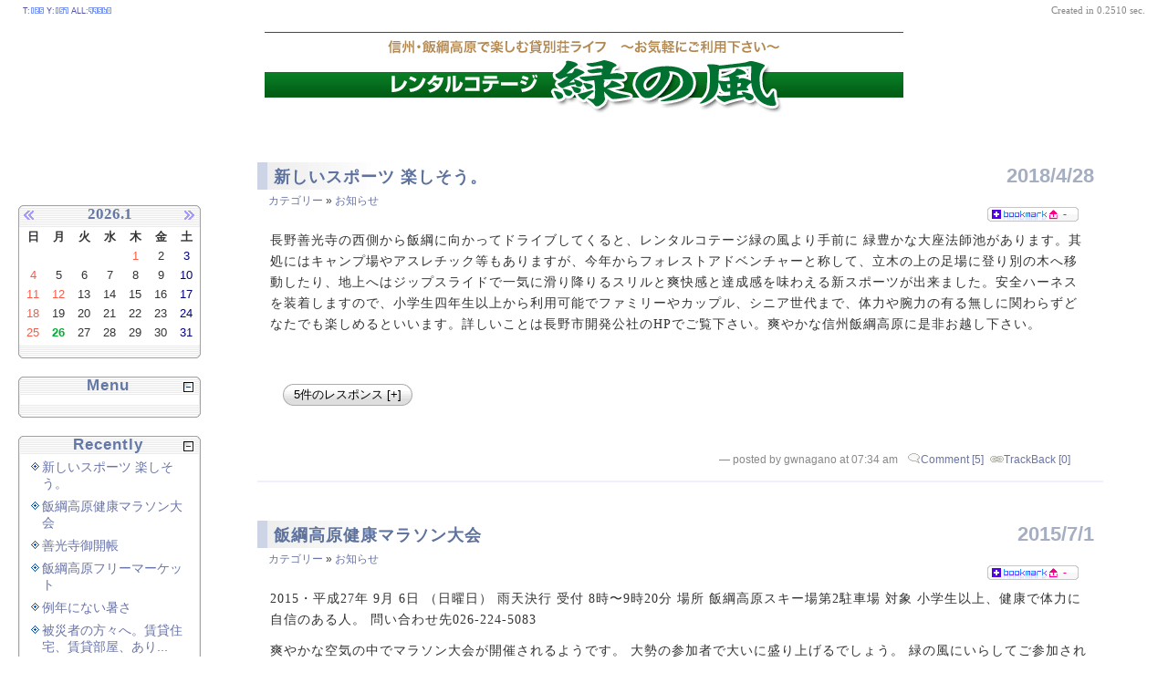

--- FILE ---
content_type: text/html; charset=UTF-8
request_url: http://gw-nagano.com/Blog/
body_size: 6506
content:
<?xml version="1.0" encoding="UTF-8"?>
<!DOCTYPE html PUBLIC "-//W3C//DTD XHTML 1.0 Strict//EN"
                      "http://www.w3.org/TR/xhtml1/DTD/xhtml1-strict.dtd">
<html xmlns="http://www.w3.org/1999/xhtml" xml:lang="ja" lang="ja">
<head>
 <title>レンタルコテージ 貸別荘 緑の風</title>
 <meta http-equiv="Content-Type" content="text/html; charset=utf-8" />
 <meta name="generator" content="ppBlog 1.8.8" />
 <meta http-equiv="content-style-type" content="text/css" />
 <meta http-equiv="content-script-type" content="text/javascript" />
 <meta http-equiv="imagetoolbar" content="no" />
 <link rel="shortcut icon" href="http://gw-nagano.com/Blog/Images/favicon.ico" />
 <link rel="stylesheet" id="ppBlogCSS" href="http://gw-nagano.com/Blog/theme/basic/basic.css" type="text/css" />
 <link rel="alternate" type="application/rss+xml" title="RSS2.0" href="http://gw-nagano.com/Blog/feeds/rss2.0.xml" />
 <link rel="alternate" type="application/atom+xml" title="Atom feed" href="http://gw-nagano.com/Blog/feeds/atom1.0.xml" />
 <link rel="alternate" href="http://gw-nagano.com/Blog/feeds/gallery.rss" type="application/rss+xml" title="" id="gallery" />
 <script type="text/javascript" src="http://gw-nagano.com/Blog/js/photoeffect.js" charset="utf-8"></script>
 <script type="text/javascript" src="http://gw-nagano.com/Blog/js/oParts.js" charset="utf-8"></script>
 <script type="text/javascript" src="http://gw-nagano.com/Blog/js/lib.js" charset="utf-8"></script>
 <base href="http://gw-nagano.com/Blog/" />
</head>
<body id="weblog">

 <h1>
  <a href="/"><img src="/images/common_header.gif" /></a>
 </h1>


<div id="weblog-body">
<div id="main-column">

 
<!--
<rdf:RDF xmlns:rdf="http://www.w3.org/1999/02/22-rdf-syntax-ns#"
         xmlns:dc="http://purl.org/dc/elements/1.1/"
         xmlns:trackback="http://madskills.com/public/xml/rss/module/trackback/">
<rdf:Description
    rdf:about="http://gw-nagano.com/Blog/index.php?UID=1524868449"
    trackback:ping="http://gw-nagano.com/Blog/trackback.php?UID=1524868449"
    dc:identifier="http://gw-nagano.com/Blog/index.php?UID=1524868449"
    dc:title="新しいスポーツ  楽しそう。" />
</rdf:RDF>
-->

<div class="article" id="UID1524868449">
  <h2 class="article-title">
   <a href="index.php?UID=1524868449" title="PermaLink">新しいスポーツ  楽しそう。</a>
  </h2>
  <p class="article-date">2018/4/28</p>
  <p class="article-category"><a href="index.php?mode=category">カテゴリー</a> &raquo; <a title="このカテゴリーを表示" href="index.php?mode=category&amp;aim=diary"> お知らせ</a></p>
  <p class="social-bookmark"><img src="Images/sbm.png" class="sbm-entry" title="ソーシャルブックマークへの登録をします" alt="SBM:0	1524868449	新しいスポーツ  楽しそう。	index.php?UID=1524868449" /><span class="sbm-count"> -</span></p>
  
  <div class="article-content">
<p>長野善光寺の西側から飯綱に向かってドライブしてくると、レンタルコテージ緑の風より手前に 緑豊かな大座法師池があります。其処にはキャンプ場やアスレチック等もありますが、今年からフォレストアドベンチャーと称して、立木の上の足場に登り別の木へ移動したり、地上へはジップスライドで一気に滑り降りるスリルと爽快感と達成感を味わえる新スポーツが出来ました。安全ハーネスを装着しますので、小学生四年生以上から利用可能でファミリーやカップル、シニア世代まで、体力や腕力の有る無しに関わらずどなたでも楽しめるといいます。詳しいことは長野市開発公社のHPでご覧下さい。爽やかな信州飯綱高原に是非お越し下さい。</p>
<!--END-->
<hr class="clear" /><div class="cute-button" onclick='loadComments(1524868449);'><button title="ここでコメント・トラックバックを展開します">5件のレスポンス [+]</button></div></div><!--#article-content-->
  <p class="article-posted">
   &mdash; posted by gwnagano at 07:34 am &nbsp;<!--index.php?UID=1524868449-->
   <img class="article-icon" src="theme/basic/Images/comment-icon.png" alt="comment" /><a title="コメント投稿はこちらからどうぞ" href="index.php?UID=1524868449#comment">Comment [5]</a>&nbsp;
   <img class="article-icon" src="theme/basic/Images/trackback-icon.png" alt="ping" /><a title="トラックバックはここから" href="index.php?UID=1524868449#trackback">TrackBack [0]</a>
  </p>
  <div class="article-bottom"></div>
</div><!--#article-->



<!--
<rdf:RDF xmlns:rdf="http://www.w3.org/1999/02/22-rdf-syntax-ns#"
         xmlns:dc="http://purl.org/dc/elements/1.1/"
         xmlns:trackback="http://madskills.com/public/xml/rss/module/trackback/">
<rdf:Description
    rdf:about="http://gw-nagano.com/Blog/index.php?UID=1435712779"
    trackback:ping="http://gw-nagano.com/Blog/trackback.php?UID=1435712779"
    dc:identifier="http://gw-nagano.com/Blog/index.php?UID=1435712779"
    dc:title="飯綱高原健康マラソン大会" />
</rdf:RDF>
-->

<div class="article" id="UID1435712779">
  <h2 class="article-title">
   <a href="index.php?UID=1435712779" title="PermaLink">飯綱高原健康マラソン大会</a>
  </h2>
  <p class="article-date">2015/7/1</p>
  <p class="article-category"><a href="index.php?mode=category">カテゴリー</a> &raquo; <a title="このカテゴリーを表示" href="index.php?mode=category&amp;aim=diary"> お知らせ</a></p>
  <p class="social-bookmark"><img src="Images/sbm.png" class="sbm-entry" title="ソーシャルブックマークへの登録をします" alt="SBM:0	1435712779	飯綱高原健康マラソン大会	index.php?UID=1435712779" /><span class="sbm-count"> -</span></p>
  
  <div class="article-content">
<p>2015・平成27年  9月 6日 （日曜日）       雨天決行     受付 8時〜9時20分    場所  飯綱高原スキー場第2駐車場       対象            小学生以上、健康で体力に自信のある人。    問い合わせ先026-224-5083</p>
<p>      爽やかな空気の中でマラソン大会が開催されるようです。      大勢の参加者で大いに盛り上げるでしょう。      緑の風にいらしてご参加されてはいかがですか。</p>
<!--END-->
</div><!--#article-content-->
  <p class="article-posted">
   &mdash; posted by gwnagano at 10:06 am &nbsp;<!--index.php?UID=1435712779-->
   <img class="article-icon" src="theme/basic/Images/comment-icon.png" alt="comment" /><a title="コメント投稿はこちらからどうぞ" href="index.php?UID=1435712779#comment">Comment [0]</a>&nbsp;
   <img class="article-icon" src="theme/basic/Images/trackback-icon.png" alt="ping" /><a title="トラックバックはここから" href="index.php?UID=1435712779#trackback">TrackBack [0]</a>
  </p>
  <div class="article-bottom"></div>
</div><!--#article-->



<!--
<rdf:RDF xmlns:rdf="http://www.w3.org/1999/02/22-rdf-syntax-ns#"
         xmlns:dc="http://purl.org/dc/elements/1.1/"
         xmlns:trackback="http://madskills.com/public/xml/rss/module/trackback/">
<rdf:Description
    rdf:about="http://gw-nagano.com/Blog/index.php?UID=1428025008"
    trackback:ping="http://gw-nagano.com/Blog/trackback.php?UID=1428025008"
    dc:identifier="http://gw-nagano.com/Blog/index.php?UID=1428025008"
    dc:title="善光寺御開帳" />
</rdf:RDF>
-->

<div class="article" id="UID1428025008">
  <h2 class="article-title">
   <a href="index.php?UID=1428025008" title="PermaLink">善光寺御開帳</a>
  </h2>
  <p class="article-date">2015/4/3</p>
  <p class="article-category"><a href="index.php?mode=category">カテゴリー</a> &raquo; <a title="このカテゴリーを表示" href="index.php?mode=category&amp;aim=diary"> お知らせ</a></p>
  <p class="social-bookmark"><img src="Images/sbm.png" class="sbm-entry" title="ソーシャルブックマークへの登録をします" alt="SBM:0	1428025008	善光寺御開帳	index.php?UID=1428025008" /><span class="sbm-count"> -</span></p>
  
  <div class="article-content">
<p>本年の長野は、北陸新幹線開通に伴う長野駅舎のリニューアル。長野駅に行ってみたら、長野県中の美味しい物が揃っているし、構内に新鮮野菜や食品のスーパーもあるし、一日中構内にいても楽しめる感じで、とても興奮しました。又、4月5日からは善光寺御開帳が始まります。爽やかな信州の気候とイベントに是非お出掛け下さいませ。</p>
<!--END-->
<hr class="clear" /><div class="cute-button" onclick='loadComments(1428025008);'><button title="ここでコメント・トラックバックを展開します">10件のレスポンス [+]</button></div></div><!--#article-content-->
  <p class="article-posted">
   &mdash; posted by gwnagano at 10:36 am &nbsp;<!--index.php?UID=1428025008-->
   <img class="article-icon" src="theme/basic/Images/comment-icon.png" alt="comment" /><a title="コメント投稿はこちらからどうぞ" href="index.php?UID=1428025008#comment">Comment [10]</a>&nbsp;
   <img class="article-icon" src="theme/basic/Images/trackback-icon.png" alt="ping" /><a title="トラックバックはここから" href="index.php?UID=1428025008#trackback">TrackBack [0]</a>
  </p>
  <div class="article-bottom"></div>
</div><!--#article-->



<!--
<rdf:RDF xmlns:rdf="http://www.w3.org/1999/02/22-rdf-syntax-ns#"
         xmlns:dc="http://purl.org/dc/elements/1.1/"
         xmlns:trackback="http://madskills.com/public/xml/rss/module/trackback/">
<rdf:Description
    rdf:about="http://gw-nagano.com/Blog/index.php?UID=1376453024"
    trackback:ping="http://gw-nagano.com/Blog/trackback.php?UID=1376453024"
    dc:identifier="http://gw-nagano.com/Blog/index.php?UID=1376453024"
    dc:title="飯綱高原フリーマーケット" />
</rdf:RDF>
-->

<div class="article-united"><div class="article" id="UID1376453024">
  <h2 class="article-title">
   <a href="index.php?UID=1376453024" title="PermaLink">飯綱高原フリーマーケット</a>
  </h2>
  <p class="article-date">2013/8/14</p>
  <p class="article-category"><a href="index.php?mode=category">カテゴリー</a> &raquo; <a title="このカテゴリーを表示" href="index.php?mode=category&amp;aim=diary"> お知らせ</a></p>
  <p class="social-bookmark"><img src="Images/sbm.png" class="sbm-entry" title="ソーシャルブックマークへの登録をします" alt="SBM:0	1376453024	飯綱高原フリーマーケット	index.php?UID=1376453024" /><span class="sbm-count"> -</span></p>
  
  <div class="article-content">
<p>　　　飯綱高原では定期的にフリーマーケットのイベントが行われております。　　　衣類や雑貨、新鮮野菜、当地の食べ物などが売られており、引き馬体験やミニコンサートも　　　開催され水と緑に囲まれたひと時を楽しめます。　　　イベント情報は飯綱観光協会のＨＰで検索してくださいね。</p>
<!--END-->
</div><!--#article-content-->
  <p class="article-posted">
   &mdash; posted by gwnagano at 01:03 pm &nbsp;<!--index.php?UID=1376453024-->
   <img class="article-icon" src="theme/basic/Images/comment-icon.png" alt="comment" /><a title="コメント投稿はこちらからどうぞ" href="index.php?UID=1376453024#comment">Comment [0]</a>&nbsp;
   <img class="article-icon" src="theme/basic/Images/trackback-icon.png" alt="ping" /><a title="トラックバックはここから" href="index.php?UID=1376453024#trackback">TrackBack [0]</a>
  </p>
  <div class="article-bottom"></div>
</div><!--#article-->
<div class="separator" title="下の記事は同じ日のエントリーです">&nbsp;</div>



<!--
<rdf:RDF xmlns:rdf="http://www.w3.org/1999/02/22-rdf-syntax-ns#"
         xmlns:dc="http://purl.org/dc/elements/1.1/"
         xmlns:trackback="http://madskills.com/public/xml/rss/module/trackback/">
<rdf:Description
    rdf:about="http://gw-nagano.com/Blog/index.php?UID=1376452606"
    trackback:ping="http://gw-nagano.com/Blog/trackback.php?UID=1376452606"
    dc:identifier="http://gw-nagano.com/Blog/index.php?UID=1376452606"
    dc:title="例年にない暑さ" />
</rdf:RDF>
-->

<div class="article" id="UID1376452606">
  <h2 class="article-title">
   <a href="index.php?UID=1376452606" title="PermaLink">例年にない暑さ</a>
  </h2>
  
  <p class="article-category"><a href="index.php?mode=category">カテゴリー</a> &raquo; <a title="このカテゴリーを表示" href="index.php?mode=category&amp;aim=diary"> お知らせ</a></p>
  <p class="social-bookmark"><img src="Images/sbm.png" class="sbm-entry" title="ソーシャルブックマークへの登録をします" alt="SBM:0	1376452606	例年にない暑さ	index.php?UID=1376452606" /><span class="sbm-count"> -</span></p>
  
  <div class="article-content">
<p>　　　厳しい暑さが続いている日本列島。　　　しかし飯綱高原の涼しさは素晴らしい。　　　緑の風はやはりエアコン無しでゆっくり過ごせました。</p>
<!--END-->
<hr class="clear" /><div class="cute-button" onclick='loadComments(1376452606);'><button title="ここでコメント・トラックバックを展開します">1件のレスポンス [+]</button></div></div><!--#article-content-->
  <p class="article-posted">
   &mdash; posted by gwnagano at 12:56 pm &nbsp;<!--index.php?UID=1376452606-->
   <img class="article-icon" src="theme/basic/Images/comment-icon.png" alt="comment" /><a title="コメント投稿はこちらからどうぞ" href="index.php?UID=1376452606#comment">Comment [1]</a>&nbsp;
   <img class="article-icon" src="theme/basic/Images/trackback-icon.png" alt="ping" /><a title="トラックバックはここから" href="index.php?UID=1376452606#trackback">TrackBack [0]</a>
  </p>
  <div class="article-bottom"></div>
</div><!--#article--></div><!--#united-->



<div class="nav">
エントリー 14 件中 1-5 件を <strong>ボックス表示</strong> &hArr; <a href="index.php?view=list" title="リスト表示に切り替えます">リスト表示</a>
<form id="asort2" action="index.php?" method="post" style="display:inline;">
 <p>
  <input type="hidden" name="view" value="box" />
  <label title="日付の新しい順に記事を表示"><input type="radio" name="_asort" checked="checked" value="descend"
   onclick='o("#asort2").$.submit();' /> 新しい順 </label>&nbsp;&nbsp;
  <label title="日付の古い順に記事を表示"><input type="radio" name="_asort" value="ascend"
   onclick='o("#asort2").$.submit();' /> 古い順 </label>
 </p>
 </form>
<div class="weblog-pageNav"><span class="current">1</span><a href="index.php?page=2">2</a><a href="index.php?page=3">3</a><a class="next" href="index.php?page=2">次へ&raquo;</a></div>
</div><!--#nav-->


 
<div id="linkbar">
 <ul>
  <li class="tags"><a href="index.php?mode=tags"><img src="http://gw-nagano.com/Blog/theme/basic/Images/tag.png" alt="Tags" title="タグ別" /></a></li>
  <li class="categories"><a href="index.php?mode=category"><img src="http://gw-nagano.com/Blog/theme/basic/Images/category.png" alt="Category" title="カテゴリー別" /></a></li>
  <li class="archives"><a href="index.php?mode=archives"><img src="http://gw-nagano.com/Blog/theme/basic/Images/archives.png" alt="Archives" title="アーカイブ別" /></a></li>
  <li class="top"><a href="http://gw-nagano.com/Blog/"><img src="http://gw-nagano.com/Blog/theme/basic/Images/refresh.png" alt="Main" title=" 更 新 " /></a></li>
  <li class="search"><a href="index.php?mode=search"><img src="http://gw-nagano.com/Blog/theme/basic/Images/search.png" alt="Search" title="検索" /></a></li>
  <li><a href="index.php?mode=gallery"><img src="http://gw-nagano.com/Blog/theme/basic/Images/gallery.png" alt="Gallery" title="画像ギャラリー" /></a></li>
    <li class="login"><a href="#weblog"><img id="login-entree" src="http://gw-nagano.com/Blog/theme/basic/Images/login.png" alt="Login" title="ログイン" /></a></li>
 </ul>
</div>



 <div id="pp-counter">
   T:<img src="theme/basic/Images/1.png" width="5" height="7" alt="" /><img src="theme/basic/Images/2.png" width="5" height="7" alt="" /><img src="theme/basic/Images/5.png" width="5" height="7" alt="" /> Y:<img src="theme/basic/Images/1.png" width="5" height="7" alt="" /><img src="theme/basic/Images/5.png" width="5" height="7" alt="" /><img src="theme/basic/Images/7.png" width="5" height="7" alt="" /> ALL:<img src="theme/basic/Images/9.png" width="5" height="7" alt="" /><img src="theme/basic/Images/9.png" width="5" height="7" alt="" /><img src="theme/basic/Images/5.png" width="5" height="7" alt="" /><img src="theme/basic/Images/6.png" width="5" height="7" alt="" /><img src="theme/basic/Images/0.png" width="5" height="7" alt="" /></div><!--#pp-counter-->
 <div id="rendering-time">Created in 0.2510 sec.</div><!--#rendering-time-->
 <div id="login-info"></div>
 
</div><!--#main-column-->
</div><!--#weblog-body-->

<div id="left-column">

 <div id="calendar">
  <div class="calendar-top">
   <div class="prev-month"><a href="index.php?date=202512"><img src="theme/basic/Images/prev.png" alt="prev" title="先月を表示" /></a></div>
   <div class="calendar-cap">2026.1</div>
   <div class="next-month"><a href="index.php?date=202602"><img src="theme/basic/Images/next.png" alt="next" title="来月を表示" /></a></div>
  </div><!-- #calendar-top -->

 <div class="calendar-body">
  <table summary="月間カレンダー">
   <thead><tr><th>日</th><th>月</th><th>火</th><th>水</th><th>木</th><th>金</th><th>土</th></tr></thead>
   <tbody>
   <tr>
    <td class="blank">&nbsp;</td>
    <td class="blank">&nbsp;</td>
    <td class="blank">&nbsp;</td>
    <td class="blank">&nbsp;</td>
    <td class="Holiday" title="元日">1</td>
    <td>2</td>
    <td class="Sat">3</td>
   </tr>
   <tr>
    <td class="Sun">4</td>
    <td>5</td>
    <td>6</td>
    <td>7</td>
    <td>8</td>
    <td>9</td>
    <td class="Sat">10</td>
   </tr>
   <tr>
    <td class="Sun">11</td>
    <td class="Holiday" title="成人の日">12</td>
    <td>13</td>
    <td>14</td>
    <td>15</td>
    <td>16</td>
    <td class="Sat">17</td>
   </tr>
   <tr>
    <td class="Sun">18</td>
    <td>19</td>
    <td>20</td>
    <td>21</td>
    <td>22</td>
    <td>23</td>
    <td class="Sat">24</td>
   </tr>
   <tr>
    <td class="Sun">25</td>
    <td class="Today">26</td>
    <td>27</td>
    <td>28</td>
    <td>29</td>
    <td>30</td>
    <td class="Sat">31</td>
   </tr>
   <tr>
   </tr>
   </tbody>
  </table>
 </div><!--#calendar-body-->
 <div class="calendar-bottom">&nbsp;</div></div><!--#calendar-->
 <div id="pages"><h3 class="sidebar-cap" title="Menu"><span class="expand-icon" title="閉じる"></span> Menu</h3>
   <ul class="sidebar-body sidebar-pages" style="display:block;">
   </ul>
   <div class="sidebar-foot"></div><!--#sidebar-pages-->
</div><!--#pages-->
 
 <div id="recently"><h3 class="sidebar-cap" title="Recently"><span class="expand-icon" title="閉じる"></span> Recently</h3>
   <ul class="sidebar-body sidebar-recently" style="display:block;">
     <li><a href="index.php?UID=1524868449" title="新しいスポーツ  楽しそう。 2018/04/28">新しいスポーツ  楽しそう。</a></li>
     <li><a href="index.php?UID=1435712779" title="飯綱高原健康マラソン大会 2015/07/01">飯綱高原健康マラソン大会</a></li>
     <li><a href="index.php?UID=1428025008" title="善光寺御開帳 2015/04/03">善光寺御開帳</a></li>
     <li><a href="index.php?UID=1376453024" title="飯綱高原フリーマーケット 2013/08/14">飯綱高原フリーマーケット</a></li>
     <li><a href="index.php?UID=1376452606" title="例年にない暑さ 2013/08/14">例年にない暑さ</a></li>
     <li><a href="index.php?UID=1300885784" title="被災者の方々へ。賃貸住宅、賃貸部屋、あります。 2011/03/23">被災者の方々へ。賃貸住宅、賃貸部屋、あり...</a></li>
     <li><a href="index.php?UID=1300884965" title="東北地方太平洋沖地震 長野県北部地震の被災者の皆様に心よりお見舞い申します。 2011/03/23">東北地方太平洋沖地震 長野県北部地震の被...</a></li>
     <li><a href="index.php?UID=1279281969" title="予約状況 2010/07/16">予約状況</a></li>
     <li><a href="index.php?UID=1278667984" title="ほうけたワラビ 2010/07/09">ほうけたワラビ</a></li>
     <li><a href="index.php?UID=1277212932" title="山荘の庭に、雄の雉が・・・ 2010/06/22">山荘の庭に、雄の雉が・・・</a></li>
   </ul>
   <div class="sidebar-foot"></div><!--#sidebar-recently-->
</div><!--#recently-->
 <div id="tags"><h3 class="sidebar-cap" title="Tags"><span class="expand-icon" title="閉じる"></span> Tags</h3>
   <ul class="sidebar-body sidebar-tags" style="display:block;"><li class="no-tag" title="タグは使われていません">no tag used</li>
   </ul>
   <div class="sidebar-foot"></div><!--#sidebar-tags-->
</div><!--#tags-->
 <div id="comments"><h3 class="sidebar-cap" title="Comments"><span class="expand-icon" title="閉じる"></span> Comments</h3>
   <ul class="sidebar-body sidebar-comments" style="display:block;">
     <li><a title="予約状況 2010/07/16" href="index.php?UID=1279281969#responses">予約状況</a>
      <ul>
       <li class="nest1" title="01/12 16:21PM"> <a href="index.php?UID=1279281969#CID1736666485">石川美咲</a></li>
      </ul>
     </li>
     <li><a title="例年にない暑さ 2013/08/14" href="index.php?UID=1376452606#responses">例年にない暑さ</a>
      <ul>
       <li class="nest1" title="10/04 17:33PM"> <a href="index.php?UID=1376452606#CID1728030781">ジルサンダーコピー</a></li>
      </ul>
     </li>
     <li><a title="善光寺御開帳 2015/04/03" href="index.php?UID=1428025008#responses">善光寺御開帳</a>
      <ul>
       <li class="nest1" title="10/24 10:45AM"> <a href="index.php?UID=1428025008#CID1666575946">vog.agvol.comブランドコピー</a></li>
       <li class="nest1" title="04/26 10:32AM"> <a href="index.php?UID=1428025008#CID1682472744">オフホワイト靴コピー</a></li>
       <li class="nest1" title="11/30 12:51PM"> <a href="index.php?UID=1428025008#CID1701316303">ルイヴィトンコピー</a></li>
       <li class="nest1" title="12/07 16:33PM"> <a href="index.php?UID=1428025008#CID1701934387">スーパーコピー優良サイト</a></li>
       <li class="nest1" title="12/12 18:12PM"> <a href="index.php?UID=1428025008#CID1702372341">スーパーコピー財布</a></li>
       <li class="nest1" title="02/22 15:56PM"> <a href="index.php?UID=1428025008#CID1708584967">バーバリー偽物</a></li>
       <li class="nest1" title="03/05 18:12PM"> <a href="index.php?UID=1428025008#CID1709629958">ルイヴィトン激安サイト</a></li>
       <li class="nest1" title="05/11 15:42PM"> <a href="index.php?UID=1428025008#CID1715409765">モンクレールTシャツ激安</a></li>
       <li class="nest1" title="07/27 15:37PM"> <a href="index.php?UID=1428025008#CID1722062273">ジルサンダータグ偽物</a></li>
       <li class="nest1" title="07/31 17:31PM"> <a href="index.php?UID=1428025008#CID1722414706">ジルサンダータグ偽物</a></li>
      </ul>
     </li>
     <li><a title="新しいスポーツ  楽しそう。 2018/04/28" href="index.php?UID=1524868449#responses">新しいスポーツ  楽しそう。</a>
      <ul>
       <li class="nest1" title="10/11 16:55PM"> <a href="index.php?UID=1524868449#CID1539244521">CHROMEHEARTSスーパーコピー</a></li>
       <li class="nest1" title="03/05 17:17PM"> <a href="index.php?UID=1524868449#CID1583396233">バーバリーブラックレーベルスーパーコピー</a></li>
       <li class="nest1" title="12/16 17:32PM"> <a href="index.php?UID=1524868449#CID1608107558">cibbuzz.com</a></li>
       <li class="nest1" title="07/31 15:54PM"> <a href="index.php?UID=1524868449#CID1627714491">ブランド靴コピー</a></li>
       <li class="nest1" title="08/17 18:46PM"> <a href="index.php?UID=1524868449#CID1660729617">KIDYING</a></li>
      </ul>
     </li>
   </ul>
   <div class="sidebar-foot"></div><!--#sidebar-comments-->
</div><!--#comments-->
 <div id="categories"><h3 class="sidebar-cap" title="Category"><span class="expand-icon" title="閉じる"></span> Category</h3>
   <ul class="sidebar-body sidebar-categories" style="display:block;">
     <li class="main-category"><a href="index.php?mode=category&amp;aim=diary">お知らせ [ 14 ] </a></li>
     <li class="main-category"><span>予定 [ 0 ]</span></li>
     <li class="main-category"><span>moblog [ 0 ]</span></li>
   </ul>
   <div class="sidebar-foot"></div><!--#sidebar-categories-->
</div><!--#categories-->
 <div id="trackbacks"><h3 class="sidebar-cap" title="Trackbacks"><span class="expand-icon" title="閉じる"></span> Trackbacks</h3>
   <ul class="sidebar-body sidebar-trackbacks" style="display:block;">
<li class="no-ping" title="今のところトラックバックはありません">no trackback</li>
   </ul>
   <div class="sidebar-foot"></div><!--#sidebar-trackbacks-->
</div><!--#trackbacks-->
 <div id="archives"><h3 class="sidebar-cap" title="Archives"><span class="expand-icon" title="閉じる"></span> Archives</h3>
   <ul class="sidebar-body sidebar-archives" style="display:block;">
     <li><a href="index.php?date=201804&amp;view=box">2018年04月 [1]</a></li>
     <li><a href="index.php?date=201507&amp;view=box">2015年07月 [1]</a></li>
     <li><a href="index.php?date=201504&amp;view=box">2015年04月 [1]</a></li>
     <li><a href="index.php?date=201308&amp;view=box">2013年08月 [2]</a></li>
     <li><a href="index.php?date=201103&amp;view=box">2011年03月 [2]</a></li>
     <li><a href="index.php?mode=archives" title="すべてのアーカイブを表示">all</a></li>
     </ul>
   <div class="sidebar-foot"></div><!--#sidebar-archives-->
</div><!--#archives-->
 <div id="others"><h3 class="sidebar-cap" title="Others"><span class="expand-icon" title="閉じる"></span> Others</h3>
   <ul class="sidebar-body sidebar-others" style="display:block;">     <li><a href="feeds/rss2.0.xml"><img src="Images/rss20.png" alt="RSS2.0" class="micro-banner" /></a></li>
     <li><a href="feeds/atom1.0.xml"><img src="Images/atom10.png" alt="atom1.0" class="micro-banner" /></a></li>
     <li><a href="http://validator.w3.org/check/referer"><img src="Images/xhtml10.png" alt="valid XHTML1.0" class="micro-banner" /></a></li>
     <li><a href="http://jigsaw.w3.org/css-validator/"><img src="Images/w3c-css.png" alt="valid CSS2" class="micro-banner" /></a></li>
     <li><a href="http://p2b.jp"><img src="Images/ppblog180.png" alt="Credit" class="micro-banner" title="ppBlog1.8.8 powered" /></a></li>

   </ul>
   <div class="sidebar-foot"></div><!--#sidebar-others-->

  <div id="blog-bar"></div>
 </div><!--#others--> 

</div><!--#left-column-->

<div id="footer">
<hr size="1">
<p align="center"><b><a href="/">レンタルコテージ・貸別荘　緑の風</a></b></p>
<p align="center">長野県長野市大字富田1-145　電話026-239-2223<br>
  <p>A ppBlog user. Powered by <a href="http://p2b.jp/" title="ppBlog - the powerful personal-publishing tool">ppBlog</a></p>
</div><!--footer-->

</body>
</html>

--- FILE ---
content_type: application/javascript
request_url: http://gw-nagano.com/Blog/js/lib.js
body_size: 26068
content:
/*
 JavaScript lib.js by martin $ 2009/09/29 18:29:05
*/
var d = document, DE = d.documentElement, UD = 'undefined';

var client = oParts.client;
var toolTip, ed, loadingImg, loadingAni, loaderAni, expandImg, unexpandImg, screenBack, closeButton;
var ImagePath = 'Images/';
var baseURL = oParts.baseURL;
var ONAME, ADMIN, AUTO_LOGIN, SOLO, OADMIN, UNAME;

oParts.loadScript(baseURL + 'js/syntax.js');

function googleIt(query){
 window.open(encodeURI("http://www.google.com/search?hl=ja&ie=UTF-8&oe=UTF-8&q="+query));
}
function wikipediaIt(query){
 window.open("http://ja.wikipedia.org/wiki/%E7%89%B9%E5%88%A5:Search?search="+encodeURIComponent(query));
}

function my_confirm(text){
 text += "削除しますか？";
 if(!confirm(text)) return false; else return true;
}

function readMore(self){
 var s, ob; self = o(self); ob = self.sib(1);
 if(!ob.visible()){
  self.title('記事をたたむ').html('&laquo;やっぱり隠す').css('background-position:0 100%'); s = ob.html();
  if(/corner\-play/.test(s)) cornerPlay(ob.$);
  if(/photo\-effect/.test(s)){
   if(typeof photoEffect != UD) photoEffect.init(ob.$);
  }
  ob.show();
 } else {
  self.title('続きをよむ').html('&raquo;続きを読む').css('background-position:0 0');
  ob.hide();
 }
}

function toggleBox(self, target){
 if(!target) return;
 target.toggle(); var tv = target.visible();
 self.css('background-position:' + ['0 100%', '0 0'][tv]);
 self.title(['展 開！', '閉じます'][tv]);
 oParts.cookie.set('PPBLOG_SIDEBAR_'+self.parent(2).id.toUpperCase()+'_STATE', ['+', '-'][tv]);
}

var Caret = { // マウスで指定したポイントあるいは文字列に要素を挿入
 getArea : function(){
  if(typeof ed == UD){
   if(o('#Page1')) ed = o('#Page1');
   else if(o('#c_com')) ed = o('#c_com');
   else ed = o('textarea').item(0);
  }
  return ed;
 },
 selection : '',
 get : function(){
  var area = Caret.getArea();
  if(client.MSIE){
   if(!document.selection.createRange()) area.focus();
   Caret.range =  document.selection.createRange().duplicate();
   return Caret.selection = Caret.range.text;
  } else {
   return Caret.selection = area.value.substring(area.selectionStart, area.selectionEnd);
  }
 },
 set : function(string){
  var area = Caret.getArea();
  if(client.MSIE){
   if(Caret.selection.length > 0){
    Caret.range.text = string;
    Caret.range.select();
   } else {
    area.focus();
    Caret.range = document.selection.createRange().duplicate();
    Caret.range.text = string;
   }
  } else {
   if(Caret.selection.length >= 0 && area.selectionStart >= 0){
    var s = area.selectionStart, scrollTop = area.scrollTop;
    area.value = area.value.slice(0, s) + area.value.slice(s).replace(Caret.selection, string);
    area.setSelectionRange(eval(s + string.length), eval(s + string.length));
    area.scrollTop = scrollTop; // Firefoxでカーソルがトップに戻らないための処理
    area.focus();
   } else area.value += string;
  }
 }
}
function loadComments(uid){
 var commentsDiv = o('#responses-' + uid);
 var tar = oParts.target(), ownerDiv = o('#UID' + uid), diff;
 var cform = o('#comment' + uid), tbform = o('#trackbacks-' + uid);
 if(tar.$.disabled) return;
 if(o('#responses')){ o('#responses').view(2); return;}
 
 if(commentsDiv){ // already loaded and displayed
  if(commentsDiv.visible()){
   o([commentsDiv, cform, tbform]).hide();
   tar.html(tar.html().replace(/\[\-\]/, '[+]')).css('white-space: nowrap').title('コメントを表示します');
  } else {
   o([commentsDiv, cform]).show();
   tar.html(tar.html().replace(/\[\+\]/, '[-]')).css('white-space: nowrap').title('表示したコメントを隠します');
   if((diff = commentsDiv.$.offsetTop - oParts.metrics(3)) > 0){ // out of screen
    oParts.scroll(diff);
   }
  }
 } else {
  tar.$.disabled = true;
  ajaxTooltip('コメント'); if(tbform) tbform.away();
  oParts.server.get(baseURL + 'ajax.php?type=comments&aim='+uid, function(data){
   commentsDiv = oParts.fragment(data);
   ownerDiv.addAfter(commentsDiv); commentsDiv = o('#responses-' + uid);
   tar.html(tar.html().replace(/\[\+\]/, '[-]')).title('表示したコメントを隠します');
   toolTip.html(' コメント読み込み完了！ ');
   tar.$.disabled = false;
   if((diff = commentsDiv.$.offsetTop - oParts.metrics(3)) > 0){ // out of screen
    oParts.scroll(diff);
   }
  });
 }
}

function loadCommentForm(uid, entree){ /* revised in v1.8.0 */
 var cform = o('#comment' + uid), tbform = o('#trackbacks-' + uid), cformIn = o('#comment');
 if(!cform) ajaxTooltip('コメントフォーム');
 if(typeof ONAME == UD) oParts.loadScript(baseURL + 'ajax.php?type=info');
 oParts.loadScript(baseURL + 'ajax.php?type=json');
 oParts.loadScript(baseURL + 'js/comment.js');
 var ownerDiv = o('#UID' + uid);
 var tar = oParts.target(), div, intro, diff;
 var closec = 'コメントフォームを閉じます', tocf = 'コメントフォームへ';
 var open = ' コメントする ', close = '　閉じる　';
 var commentsDiv = o('#responses-' + uid);
 if(!cform){
  if(ONAME){
   tar.$.disabled = true;
   if(cformIn){ var p = cformIn.parent(1); cformIn.away(); p.away();}
   oParts.server.get(baseURL + 'ajax.php?type=commentform&UID=' + uid, function(data){
    cform = oParts.fragment(data);
    if(commentsDiv){
     commentsDiv.addAfter(cform); cform = o('#comment' + uid);
    } else {
     ownerDiv.addAfter(cform); cform = o('#comment' + uid);
    }
    if(!entree) tar.html(close).title(closec);
    if(tbform) tbform.away();
    toolTip.hide();
    tar.$.disabled = false;
    if((diff = cform.$.offsetTop - oParts.metrics(3)) > 0) oParts.scroll(diff);
   }, false);
  }
 } else {
  if(entree){
   cform.view(2);
  } else {
   tar.title() != closec ? cform.show() : cform.hide();
   if((diff = cform.$.offsetTop - oParts.metrics(3)) > 0) oParts.scroll(diff);
   tar.html(cform.visible() ? close : open).css('white-space: nowrap;').title(cform.visible() ? closec : tocf);
  }
 }
}

function loadTrackBacks(uid, entree){ /* revised in v1.8.0 */
 var tbform = o('#trackbacks-' + uid), cform = o('#comment' + uid), ownerDiv = o('#UID' + uid);
 var commentsDiv = o('#responses-' + uid), tar = oParts.target();
 if(!tbform){
  ajaxTooltip('TrackBackフォーム');
  tbform = oParts.create('div#trackbacks-'+uid, null, null, true);
  oParts.server.get(baseURL + 'ajax.php?type=trackback&UID='+uid, function(data){
   tbform.html(data);
   ownerDiv.addAfter(tbform);
   if(cform){
    o('p.comment-intro', cform).item(0).away();
    o('p.trackback-alert', cform).away();
   }
  });
 } else {
  tbform.toggle();
 }
}

function ajaxTooltip(prefix){ /* from v1.7.0 */
 var x, y, w, s, a = arguments, e = oParts.evt, cW = oParts.metrics(0), cH = oParts.metrics(1), scY = oParts.metrics(3);
 if(e && !a[2]){
  x = e.pageX + (cW/2 < e.pageX ? -200 : 90);
  y = e.pageY - 30; s = loaderAni;
 } else {
  x = (cW - 150) / 2 + 100; w = 150; s = a[2];
  y = (client.MSIE6 ? scY : 0)+ parseInt((cH - 24) * .35);
 }
 if(typeof toolTip == UD){
  toolTip = oParts.create('div#ajaxToolTip', 'background:ivory; border:1px solid #333; padding:3px 5px; text-align: center; font-size:12px; z-index:10000;');
  toolTip.dimension(x, y - 10, 180, 24).on('click', function(){toolTip.hide();});
 } else {
  toolTip.css('opacity:1;'+pos).moveTo(x, y - 10).show();
 }
 var txt = '  ' + prefix + (a[1] || '読み込み中...');
 var pos = (!a[2] || client.MSIE6) ? 'position: absolute;' : 'position: fixed;';
 toolTip.css(pos).html('<img src="'+s+'" alt="loading..." style="vertical-align:middle;"/> ' + txt).sizeTo(txt.length * 12, 18);
}

function loadPage(uid, page, headline){
 ajaxTooltip(headline ? 'この続きを' : '次のページを');
 uid = uid.replace(/d$/,'');
 oParts.server.get(baseURL + "ajax.php?type=page&UID="+uid+"&page="+page, function(data){
  var ownerDiv = o("#UID" + uid);
  var articleContent = o(".article-content", ownerDiv), commentsButton = o(".cute-button", ownerDiv);
  var response = o('#responses-'+uid);
  if(data.indexOf("\t\t") > 0){
   var mod = data.split(/\t\t/)[0]; data = data.split(/\t\t/)[1];
   applyScript(mod);
  }
  articleContent.css('line-height: 1.7;');
  if(!headline) ownerDiv.view(1);
  if(response && response.visible()){
   if(commentsButton){
    var commentsButton_text = commentsButton.html();
    commentsButton.away();
   }
  }
  articleContent.html(data);
  cornerPlay(articleContent);
  var commentsButton = o(".cute-button", ownerDiv);
  if(commentsButton){
   commentsButton.html(commentsButton_text);
  }
  if(!headline && commentsButton) articleContent.addChild(commentsButton);
  if(typeof photoEffect != UD) photoEffect.init(ownerDiv.$);
  if(typeof pettieSyntax != UD) pettieSyntax();
  if(client.Safari) self.pageYOffset = ownerDiv.offsetTop;
  var editLink = o('a[rel=edit]', ownerDiv);
  if(editLink){
   editLink.each(function(a){a.href = (a.href.replace(/&?page=\d+$/, '') + "&page=" + page);});
  }
 });
}

function loadArticle(uid){
 uid = uid.replace(/d$/,'');
 ajaxTooltip('記事を');
 articleViewer = o('#article-viewer'), offsetY = 160;
 var viewerWidth = parseInt(oParts.metrics(0)-120);
 if(!articleViewer){
  articleViewer = oParts.create('div#article-viewer', 'z-index:5000; display:none;').dimension(60, offsetY, viewerWidth, null);
  var _bt = oParts.create('div', 'background:url(Images/cssbox.png) no-repeat 100% 0; margin:0 0 0 17px; height:17px; padding:0;', articleViewer);
  oParts.create('div', 'margin:0;background:url(Images/cssbox.png) no-repeat 0 0;', _bt).dimension(-17, 0, 17, 17, 'rel');
  var _bl = oParts.create('div', 'background:url(Images/bl.png) repeat-y 0 0; padding-left: 12px; height:100%;', articleViewer); // bor-l
  oParts.create('div', 'height:100%; background:url(Images/br.png) repeat-y 100% 0; padding:0;', _bl); // bor-r
  var _bb = oParts.create('div', 'background:url(Images/cssbox.png) no-repeat 100% 100%; height:17px; margin:0 0 0 17px;', articleViewer); // bor-b
  oParts.create('div', 'margin:0; background:url(Images/cssbox.png) no-repeat left bottom;', _bb).dimension(-17, 0, 17, 17, 'rel'); // bot-l
  articleViewerContent = oParts.create('div', 'background:#fff; height:100%; margin:0 12px 0 0; padding:1em;', _bl.child(0)); // content
  if(client.IE6) articleViewerContent.css('height: 1%;'); // for buggy IE6
  var closeImg1 = oParts.create('img.close-button', 'cursor:pointer;', articleViewer).dimension(0, 0, 75, 16);
  closeImg1.src(closeButton).title('閉じる');
  var closeImg2 = closeImg1.clone(true);
  o([closeImg1, closeImg2]).on('click', function(){
   articleViewer.away();
   if(client.Gecko) o([MozToolTip, MozToolTipShadow]).hide();
  });
  articleViewer.addChild(closeImg2);
  articleViewerContent.on('click', function(){
   setTimeout(
    function(){
     var viewerHeight = articleViewer.css('height');
     closeImg2.moveTo(parseInt(viewerWidth - 100), parseInt(viewerHeight - 35));
    }, 50);
  });
 }
 oParts.server.get(baseURL + "ajax.php?type=article&UID="+uid, function(data){
  if(o('#UID' + uid)){ articleViewer.moveTo(60, offsetY);return;}
  var closeImg1 = articleViewer.child(3), closeImg2 = articleViewer.child(4);
  var nav = data.split(/\$/)[0], content = data.split(/\$/)[1];
  if(/\t\t/.test(nav)){
   var newCSS, newJS, mod = nav.split(/\t\t/)[0];
   nav = nav.split(/\t\t/)[1];
   applyScript(mod, true);
  }
  
  articleViewerContent.html(nav + content + nav);
  cornerPlay(articleViewerContent);
  if(typeof photoEffect != UD) photoEffect.init(articleViewerContent.$);
  if(typeof pettieSyntax != UD) pettieSyntax();
  articleViewer.show();
  
  var viewerHeight = articleViewer.css('height');
  closeImg1.moveTo(parseInt(viewerWidth - 100), 15);
  closeImg2.moveTo(parseInt(viewerWidth - 100), parseInt(viewerHeight - 35));
  window.scrollTo(0, offsetY - 50);
 });
}

function applyScript(tar, init){ /* from v1.8.0 */
 var newJS, js = /\[script\]([\s\S]+?)\[\/script\]/g.exec(tar);
 var cssRe = /\[style\]([\s\S]+)\[\/style\]/g, newCSS, css = cssRe.exec(tar);
 if(css){
  cssRe.lastIndex = 0; // for reset
  if(typeof CSSScript == UD){
   CSSScript = oParts.create("style#cssScript", null, o("head"));
   newCSS = CSSScript.$;
   newCSS.type = "text/css";
  } else newCSS = CSSScript.$;
  /*@cc_on @*//*@if(1) newCSS.styleSheet.cssText += css[1]; @else@*/
  if(init) newCSS.textContent = "";
  newCSS.appendChild(d.createTextNode(css[1]));
  /*@end@*/
 }
 if(js){
  if(typeof JSScript == UD){
   JSScript = oParts.create("script#jsScript", null, o("head"));
   newJS = JSScript.$;
   newJS.type = "text/javascript";
   newJS.text = js[1];
  } else eval(JSScript.$.text);
 }
}

function loadMedia(ob, movf, ftype){ /* from ppBlog v1.5.5 */
 var clsid;
 if(ob.href.match(/\.3gp|x\-mpeg/)){
  clsid = client.MSIE ? 'classid="clsid:02BF25D5-8C17-4B23-BC80-D3488ABDDC6B" codebase="http://www.apple.com/qtactivex/qtplugin.cab"' :
               'type="video/3gpp" data="'+movf+'"';
 } else clsid = 'type="'+ftype+'" data="'+movf+'"';
 ob.style.display = "none";
 ob.parentNode.parentNode.innerHTML += '<div class="media-part">'
  + '<h6 title="動画へのダイレクトリンク">::<a class="media-link" href="'+movf+'">'+movf+'</a>::</h6>'
  + '<object '+clsid+' width="176" height="160">'
  + '<param name="type" value="'+ftype+'" />'
  + '<param name="src" value="'+movf+'" />'
  + '<param name="autoplay" value="true" />'
  + '</object></div>';
}

function cornerPlay(elm){
 var RS = oParts.query('.corner-play', elm);
 if(RS) oParts.server.get(baseURL + 'js/cornerplay.js', function(script){eval(script);});
}

function AjaxLogIn(){
 var id = o('#ID').$, pwd = o('#PWD').$, submit = o('#loginSubmit').$;
 submit.disabled = true;
 if(typeof MD5 == 'object'){
  var auto = (o('#auto_login') && o('#auto_login').checked()) ? 1 : 0;
  oParts.server.post(baseURL + 'admin.php', 'mode=login&ID='+MD5.$(id.value)+'&PWD='+MD5.$(pwd.value)+'&type=ajax&auto_login='+auto,
   function(to){
    if(to.match(/\.php[\?|]$/)){
     d.write('<script type="text\/javascript">window.location.href="'+to+'";<\/script>');
    } else {
     alert(to);
     submit.disabled = false;
     id.focus();
    }
   }
  );
 } else alert("md5.js module Not Loaded!");
}

function AjaxLogInForm(){
 oParts.loadScript(baseURL + 'js/md5.js'); window.scrollTo(0, 0);
 var info = oParts.loadScript(baseURL + 'ajax.php?type=info');
 var loginCS = new Image(14,14).src = baseURL + 'Images/dialog-close.png';
 var cW = oParts.metrics(0), dH = oParts.metrics(2); 
 var BS = oParts.create('div', 'background-color:#708090; z-index:999; opacity: 0.73;').dimension(0, 0, cW, dH);
 var IO = oParts.create('div', 'z-index:1000; text-align:center;').dimension(Math.round((cW-270)/2), -160, 270, 160);
 IO.css('border:outset 3px #aaa; border-top-width:0; background:#ccc url(Images/login-bg.png) repeat-x; padding:5px 20px 0 20px;');
 var UI = '<h3 style="font-weight: 800;">ppBlog*Login</h3>\n';
 var CS = oParts.create('img', 'cursor:pointer;').title(' 閉じる ').src(loginCS);
 if(info && AUTO_LOGIN){
  IO.dimension(null, 0, null, 120);
  UI += '<p style="line-height:1.3;">自動ログインが有効です.<br />ログインモードに移ります.</p>'
      + '<p><input id="auto_login" name="auto_login" type="hidden" value="1" /></p>';
 } else {
  IO.sizeTo(null, (SOLO ? 180 : 160));
  UI += '<p style="font-weight:600; line-height:1;"><label for="ID"> I D </label><input type="text" name="ID" id="ID" /><br />'
     + '<label for="PWD">PWD </label><input type="password" name="PWD" id="PWD" /></p>'
     + (SOLO ? '<p><label for="auto_login" title="次回から自動ログインモードになります">auto-login mode?</label> '
     + '<input id="auto_login" name="auto_login" type="checkbox" value="1" style="vertical-align: middle;" /><br /></p>\n' : '\n')
     + '<p><button type="submit" id="loginSubmit">&nbsp;</button></p>';
 }
 IO.html(UI); IO.addChild(CS); CS.dimension(287, 4, 14, 14);
 CS.on('click', function(){ o([BS, IO]).away();});
 if(info && AUTO_LOGIN){
  oParts.server.post(baseURL + 'admin.php', "mode=login&type=auto_login&ref="+location.search, function(to){
   if(/\.php/.test(to)){
    if(/</.test(to)) to = baseURL + 'admin.php';
    setTimeout('window.location.replace("'+to+'");', 1200);
   }
  });
 } else {
  var fieldcss = "color:#333; height:21px; vertical-align:middle; padding:2px 8px 0 9px; width:160px; border-width:0;"
              + "margin-bottom: 5px; background: transparent url(Images/txtfield-bg.png) no-repeat 0 0;"
              + 'font: 600 15px "Trebuchet MS", Tahoma, Verdana, Arial, Helvetica;';
  var btncss = "margin:9px auto 0 auto;width:64px; height:28px; border-width:0; cursor:pointer;"
             + "background: transparent url(Images/submit-button.png) no-repeat;";
  o('#loginSubmit').css(btncss).title('Check it out').on('click', AjaxLogIn);
  o('#ID').css(fieldcss).css('margin-left:10px'); o('#PWD').css(fieldcss);
  (function(ob){ob.style.top = (parseInt(ob.style.top)+10) +'px'}).loop(30, 16)(IO.$);
  (function(){o('#ID').focus()}).await(1000)();
 }
}

function imagePop(e, path, w, h){
 var cW = oParts.metrics(0), cH = oParts.metrics(1), dH = oParts.metrics(2), scY = oParts.metrics(3);
 var ev = oParts.evt.target, ratio, ow = w, oh = h, imgPop;
 if(o('#article-viewer')) articleViewer.moveTo(60, -100000);
 if(w > cW-20 || h > cH-70){
  ratio = Math.min((cW-20)/w, (cH-70)/h);
  w = Math.round(w * ratio); h = Math.round(h * ratio);
 } else ratio = 1;
 if(!imgPop){
  var imgWrap = oParts.create('div', 'background:#fff; z-index:9999; border:1px solid #aaa; padding:10px;');
  imgWrap.dimension(Math.round((cW-w)/2), Math.ceil((cH-h-70)*.4)+scY, w, h + 45);
  var imgCaption = oParts.create('p', 'text-align:right; font:500 9pt/1.5 Trebuchet MS; color:navy; display:none;', imgWrap);
  imgCaption.dimension(0, h + 20, w, null);
  imgPop = oParts.create('img', 'background:#fff; border:1px solid #aaa; display:none;', imgWrap).dimension(10, 10, w, h);
  var Screen = oParts.create('div', 'z-index:999').dimension(0, 0, cW, dH).css('background:url('+screenBack+')');
  loadingImg = oParts.create('img', 'background:#fff; z-index:999', imgWrap).moveTo(Math.round(imgWrap.W * .5), Math.round(imgWrap.H * .5));
  var closeImg = oParts.create('img', 'cursor:pointer', imgWrap).dimension(imgWrap.W-68, 15, 75, 16).src(closeButton).title('閉じる');
  if(ratio < 1){
   var expand = oParts.create('img', 'z-index:1000; cursor:pointer; display:none;', imgWrap).dimension(12, 12, 34, 34);
   expand.title(' 実物大で表示 ').src(expandImg);
   expand.active = false;
  }
  loadingImg.src(loadingAni);
  if(client.IE6) Screen.css('opacity:.73');
  var caption = (typeof ev._title == UD) ? ev.title : ev._title;
  caption = caption.replace(/[\r\n]+/g,'<br/>').replace(/\s/g,'&nbsp;');
  caption = caption.split(/<br\/?>/);
  if(caption.length > 1){
   imgCaption.html(caption[0]+'<br />'+caption[1]+' ('+ow+'×'+oh+')');
  } else imgCaption.html('画像をクリックすると閉じます <img src="'+ImagePath+'info2.png" width="21" height="14" alt="info" />');
  imgPop.src(path);
  var imgReady = function(){
   o([imgPop, imgCaption]).show(); loadingImg.hide();
   if(expand) expand.show();
  }
  imgPop.$.complete ? imgReady() : imgPop.on('load', imgReady);
  o([closeImg, imgPop]).on('click', function(){
   if(o('#article-viewer')) articleViewer.moveTo(60, 160);
   if(client.Gecko) o([MozToolTip, MozToolTipShadow]).hide();
   o([imgWrap, Screen]).away();
   imgPop = null;
  });
  if(ratio < 1){
   expand.on('click', function(){
    if(!expand.active){
     var iX = Math.round((cW-w) / 2);
     imgWrap.dimension(iX + ow + 22 < cW ? iX : 0, scY, ow+3, oh); imgPop.sizeTo(ow, oh); Screen.sizeTo(null, Screen.H < oh ? oh + 20 : null);
     if(imgWrap.X > 0 && typeof DE.style.overflowX != UD) DE.style.overflowX = "hidden";
     closeImg.moveTo(imgWrap.W - 66, null);
     expand.title(' ウィンドウのサイズに合わせる ').src(unexpandImg); expand.active = true;
    } else {
     imgWrap.dimension(Math.round((cW-w)/2), scY, w, h+45);
     imgPop.sizeTo(w, h); closeImg.moveTo(imgWrap.W-66, null); Screen.sizeTo(null, Screen.H);
     expand.title(' 実物大で表示 ').src(expandImg); expand.active = false;
    }
   });
  } //#ratio==1
  imgPop.title('マウスクリックで閉じます').css('cursor: url('+ImagePath+'zoomout.cur), pointer');
 } //#imgPop==null
}

function initCSSHover(){
 if(client.MSIE){
  if(o('#theme-selector')){
   var root = o('#theme-selector');
   root.on('mouseover', function(){this.className+=' over';});
   root.on('mouseout', function(){this.className=this.className.replace(/ over/, '');});
  }
 }
}

function loadSBM(target, uid, title, link, count, deja){
 var tar = o(target), p = target.parentNode, pop, Y;
 if(p.lastChild.nodeType == 1 && p.lastChild.className == 'sbm-pop'){
  return;
 }
 if(deja){
  p.appendChild(oParts.fragment(loadSBM.tmp.replace(/%uid%/, uid).replace(/%title%/g, title).replace(/%link%/g, oParts.baseURL + link)));
  p.lastChild.className = "sbm-pop"; pop = o(p.lastChild);
  Y = oParts.metrics(1) - tar.offset(1) + oParts.metrics(3) > pop.rect(1) ? 16 : -pop.rect(1);
  pop.css("position: absolute; left:"+(100 - pop.rect(0))+"px; top:"+Y+"px");
  tar.on("click", function(){pop.show();});
  return;
 }
 oParts.server.get(baseURL + "ajax.php?type=sbm&UID="+uid+"&title="+title+"&link="+link, function(data){
  p.appendChild(oParts.fragment(data));
  p.lastChild.className = "sbm-pop"; pop = o(p.lastChild);
  Y = oParts.metrics(1) - tar.offset(1) + oParts.metrics(3) > pop.rect(1) ? 16 : -pop.rect(1);
  pop.css("position: absolute; left:"+(100 - pop.rect(0))+"px; top:"+Y+"px");
  tar.on("click", function(){pop.show();});
  if(count == 0 && !loadSBM.tmp){
   loadSBM.tmp = data.replace(/id="SBM\d+?"/, 'id="SBM%uid%"');
   loadSBM.tmp = loadSBM.tmp.replace(/(?:url|link|bkmk|u)=(http.+?)&amp;/g, function(a, b){return a.replace(b, '%link%');});
   loadSBM.tmp = loadSBM.tmp.replace(/(?:title|t)=([^"]+?)"/g, function(a, b){return a.replace(b, '%title%');});
  }
 });
}

oParts.start(function(){
 var state, sidebars = 'pages,comments,trackbacks,recently,tags,categories,archives,others';
 var ucss = o('#ppBlogCSS');
 ImagePath = ucss ? ucss.$.href.replace(/(^ht.+?\/theme\/[^/]+?\/).+$/, '$1') + 'Images/' : ImagePath;
 oParts.imgloader({
  'loadingAni' : 'loading.gif',
  'loaderAni' : 'loader.gif',
  'expandImg' : 'expand.png',
  'unexpandImg' : 'unexpand.png',
  'screenBack' : 'screen.png',
  'closeButton' : 'button-close.png'
 }, ImagePath);
 
 if(client.IE6) initCSSHover();

 if(typeof photoEffect != UD) photoEffect.init();
 o(d).on('click', function(){

  var cmt, non, p, s, pid, hash, tar = oParts.target();
  try {
   if(tar.klass('expand-icon')){
    p = tar.parent(2), pid = p.id, s = p.child(1);
    if(p && s) toggleBox(tar, s);
   }
   if(tar.$.nodeName == 'A' && /#weblog$/.test(tar.$.href)){
    tar.cancelEvent();
    o('#weblog').view(1);
   }
   if(tar.$.hash && /#(comments?|trackback|response)/.test(tar.$.hash)){
    hash = tar.$.hash;
    while (tar.parent()){
     if(tar.id && /^UID([0-9]+$)/.test(tar.id)){pid = tar.id.slice(3); break;}
     tar = tar.parent();
    }
    if(pid) oParts.evt.preventDefault();
    switch (hash){
     case '#responses' : case '#comments' : loadComments(pid); break;
     case '#comment' : loadCommentForm(pid, true); break;
     case '#trackback' : loadTrackBacks(pid, true); break;
    }
   }

   if(tar.$.nodeName == 'A'){
    if((' ' + tar.$.rel + ' ').indexOf('external') > 0){
     tar.$.target = '_blank';
    }
    if(tar.klass('intralink')){
     tar.cancelEvent();
     o(tar.$.href.split('/').pop()).view(1);
    }
    if(tar.$.href.indexOf('twitter') > 0){
     while (tar.parent()){
      if(tar.id && /^SBM([0-9]+$)/.test(tar.id)){var tid = tar.id.slice(3); break;}
      tar = tar.parent();
     }
     oParts.server.get(baseURL + "ajax.php?type=sbm_add&UID="+tid+"&sbm=twitter", function(data){ return data;});
    }
   }
   if(tar.id == 'login-entree'){tar.cancelEvent(); AjaxLogInForm();}

   if(tar.klass('sbm-entry')){
    var uid = /SBM:(\d+?)\t(\d+?)\t([^\t]+?)\t([^\t]+$)/.exec(tar.$.alt), pop = tar.$.parentNode.lastChild;
    var count = uid && Number(uid[1]);
    if(count == 0 && typeof loadSBM.tmp != UD && !oParts.server.ongoing){
     loadSBM(tar.$, uid[2], encodeURIComponent(uid[3]), uid[4], count, true);
    } else {
     if(!oParts.server.ongoing){
      if(uid) loadSBM(tar.$, uid[2], encodeURIComponent(uid[3]), uid[4], count, false);
      if(pop.className && pop.className != 'sbm-pop'){
       ajaxTooltip('情報を');
      }
     }
    }
   }

   return false;
  } catch (e){ return false;}
 }); //#onclick
 
 cornerPlay(d);
 
 o(d).on('mousemove', function(){
  try {
   var tar = oParts.evt.target;
   if(tar.nodeName == 'A' && tar.rel){
    if((' ' + tar.rel + ' ').indexOf('external') > 0){
     if(tar.title == '') tar.title = '新しいウィンドウ(タブ)で開きます';
    }
   }
  } catch(e){;};
 });
 
 o(d).on('mouseover', function(){
  try {
   var evt = oParts.evt, tar;
   if(client.MSIE) evt.relatedTarget = evt.fromElement;
   if(evt && evt.relatedTarget){
    tar = evt.target;
    while (tar.parentNode){
     if(tar.className == 'sbm-pop') break;
     tar = tar.parentNode;
    }
    if(/sbm-pop|sbm-intro/.test(evt.relatedTarget.className) && tar.className != 'sbm-pop'){
     o(evt.relatedTarget).fade();
    }
   }
  } catch(e){;}
 });
 
 sidebars.split(',').forEach(function(id){
  var c, ul, $id;
  c = oParts.cookie.get('PPBLOG_SIDEBAR_'+id.toUpperCase()+'_STATE') || '-';
  $id = o('#' + id);
  if($id){
   ul = $id.child(1);
   if(ul){
    c == '+' ? ul.hide() : ul.show();
   } else return;
   var uv = ul.visible(), t = $id.child(0).child(0);
   t.css('background-position:' + ['0 100%', '0 0'][uv]).title(['展開！', '閉じます'][uv]);
  }
 });
 if(typeof pettieSyntax != UD) pettieSyntax();
 if(client.Gecko) oParts.loadScript(baseURL + 'js/firefoxtooltip.js');
});

window.alert = function(s){
 if(!confirm(s)) this.alert = function(){ return false};
}
